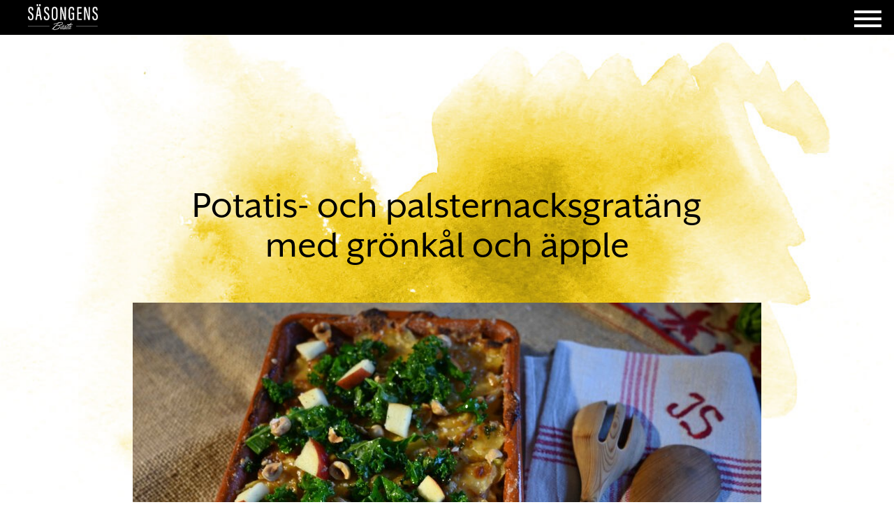

--- FILE ---
content_type: text/html; charset=UTF-8
request_url: https://sasongensbasta.se/recept/potatis-och-palsternacksgratang-med-gronkal-och-apple/
body_size: 4393
content:
<!doctype html>
<html>
	<head>
		<meta charset="UTF-8">
		<title>  Potatis- och palsternacksgratäng med grönkål och äpple</title>

		<link href="//www.google-analytics.com" rel="dns-prefetch">

		
		<meta http-equiv="X-UA-Compatible" content="IE=edge,chrome=1">
		<meta name="viewport" content="width=device-width, initial-scale=1.0">
		<meta name="description" content="Från Sveriges odlare">

		<link rel='dns-prefetch' href='//s.w.org' />
		<script type="text/javascript">
			window._wpemojiSettings = {"baseUrl":"https:\/\/s.w.org\/images\/core\/emoji\/11\/72x72\/","ext":".png","svgUrl":"https:\/\/s.w.org\/images\/core\/emoji\/11\/svg\/","svgExt":".svg","source":{"concatemoji":"https:\/\/sasongensbasta.se\/wp\/wp-includes\/js\/wp-emoji-release.min.js?ver=4.9.23"}};
			!function(e,a,t){var n,r,o,i=a.createElement("canvas"),p=i.getContext&&i.getContext("2d");function s(e,t){var a=String.fromCharCode;p.clearRect(0,0,i.width,i.height),p.fillText(a.apply(this,e),0,0);e=i.toDataURL();return p.clearRect(0,0,i.width,i.height),p.fillText(a.apply(this,t),0,0),e===i.toDataURL()}function c(e){var t=a.createElement("script");t.src=e,t.defer=t.type="text/javascript",a.getElementsByTagName("head")[0].appendChild(t)}for(o=Array("flag","emoji"),t.supports={everything:!0,everythingExceptFlag:!0},r=0;r<o.length;r++)t.supports[o[r]]=function(e){if(!p||!p.fillText)return!1;switch(p.textBaseline="top",p.font="600 32px Arial",e){case"flag":return s([55356,56826,55356,56819],[55356,56826,8203,55356,56819])?!1:!s([55356,57332,56128,56423,56128,56418,56128,56421,56128,56430,56128,56423,56128,56447],[55356,57332,8203,56128,56423,8203,56128,56418,8203,56128,56421,8203,56128,56430,8203,56128,56423,8203,56128,56447]);case"emoji":return!s([55358,56760,9792,65039],[55358,56760,8203,9792,65039])}return!1}(o[r]),t.supports.everything=t.supports.everything&&t.supports[o[r]],"flag"!==o[r]&&(t.supports.everythingExceptFlag=t.supports.everythingExceptFlag&&t.supports[o[r]]);t.supports.everythingExceptFlag=t.supports.everythingExceptFlag&&!t.supports.flag,t.DOMReady=!1,t.readyCallback=function(){t.DOMReady=!0},t.supports.everything||(n=function(){t.readyCallback()},a.addEventListener?(a.addEventListener("DOMContentLoaded",n,!1),e.addEventListener("load",n,!1)):(e.attachEvent("onload",n),a.attachEvent("onreadystatechange",function(){"complete"===a.readyState&&t.readyCallback()})),(n=t.source||{}).concatemoji?c(n.concatemoji):n.wpemoji&&n.twemoji&&(c(n.twemoji),c(n.wpemoji)))}(window,document,window._wpemojiSettings);
		</script>
		<style type="text/css">
img.wp-smiley,
img.emoji {
	display: inline !important;
	border: none !important;
	box-shadow: none !important;
	height: 1em !important;
	width: 1em !important;
	margin: 0 .07em !important;
	vertical-align: -0.1em !important;
	background: none !important;
	padding: 0 !important;
}
</style>
<link rel='https://api.w.org/' href='https://sasongensbasta.se/wp-json/' />
<link rel="EditURI" type="application/rsd+xml" title="RSD" href="https://sasongensbasta.se/wp/xmlrpc.php?rsd" />
<link rel="wlwmanifest" type="application/wlwmanifest+xml" href="https://sasongensbasta.se/wp/wp-includes/wlwmanifest.xml" /> 
<link rel='prev' title='Julkonfekt med äpple' href='https://sasongensbasta.se/recept/appelkonfekt/' />
<link rel='next' title='Laxsallad med apelsin och mandel' href='https://sasongensbasta.se/recept/laxsallad-med-apelsin-och-mandel/' />
<meta name="generator" content="WordPress 4.9.23" />
<link rel="canonical" href="https://sasongensbasta.se/recept/potatis-och-palsternacksgratang-med-gronkal-och-apple/" />
<link rel='shortlink' href='https://sasongensbasta.se/?p=9152' />
<link rel="alternate" type="application/json+oembed" href="https://sasongensbasta.se/wp-json/oembed/1.0/embed?url=https%3A%2F%2Fsasongensbasta.se%2Frecept%2Fpotatis-och-palsternacksgratang-med-gronkal-och-apple%2F" />
<link rel="alternate" type="text/xml+oembed" href="https://sasongensbasta.se/wp-json/oembed/1.0/embed?url=https%3A%2F%2Fsasongensbasta.se%2Frecept%2Fpotatis-och-palsternacksgratang-med-gronkal-och-apple%2F&#038;format=xml" />
<link rel="icon" href="https://sasongensbasta.se/wp-content/uploads/2023/06/cropped-sasongensbasta-32x32.png" sizes="32x32" />
<link rel="icon" href="https://sasongensbasta.se/wp-content/uploads/2023/06/cropped-sasongensbasta-192x192.png" sizes="192x192" />
<link rel="apple-touch-icon-precomposed" href="https://sasongensbasta.se/wp-content/uploads/2023/06/cropped-sasongensbasta-180x180.png" />
<meta name="msapplication-TileImage" content="https://sasongensbasta.se/wp-content/uploads/2023/06/cropped-sasongensbasta-270x270.png" />

				<link href="//netdna.bootstrapcdn.com/font-awesome/3.2.1/css/font-awesome.css" rel="stylesheet">
		<link href="https://fonts.googleapis.com/css?family=Dancing+Script" rel="stylesheet">
		<link rel="stylesheet" href="https://sasongensbasta.se/wp-content/themes/sasongens-basta/build/style.min.css?v=1727183441"/>

		<!-- <script src="https://use.typekit.net/hxd7rpz.js"></script>
		<script>try{Typekit.load({ async: true });}catch(e){}</script> -->
		<script src="https://use.typekit.net/piv4auy.js"></script>
		<script>try{Typekit.load({ async: true });}catch(e){}</script>
		<style type="text/css">
			.wf-loading {
					/* Hide the blog title and post titles while web fonts are loading */
					visibility: hidden;
				}
		</style>

		<script>
				var AJAX_URL = 'https://sasongensbasta.se/wp/wp-admin/admin-ajax.php';
		</script>
	</head>

	<body class="recept-template-default single single-recept postid-9152">

		<div class="mobile_overlay animated">
  <ul class="overlay_menu animated">
    <li><div class="menu-mobile_menu-container"><ul id="menu-mobile_menu" class="menu"><li id="menu-item-120" class="menu-item menu-item-type-post_type menu-item-object-page menu-item-home menu-item-120"><a href="https://sasongensbasta.se/">Start</a></li>
<li id="menu-item-275" class="menu-item menu-item-type-custom menu-item-object-custom menu-item-275"><a href="https://sasongensbasta.se/arkiv/?type=tips-inspiration">Tips &#038; Inspiration</a></li>
<li id="menu-item-3384" class="menu-item menu-item-type-post_type menu-item-object-page menu-item-3384"><a href="https://sasongensbasta.se/frukt-gront/">Frukt och Grönsaker</a></li>
<li id="menu-item-3502" class="menu-item menu-item-type-post_type menu-item-object-page menu-item-3502"><a href="https://sasongensbasta.se/blommor-och-tradgard/">Blommor och trädgård</a></li>
<li id="menu-item-124" class="menu-item menu-item-type-custom menu-item-object-custom menu-item-124"><a href="https://sasongensbasta.se/arkiv/?type=recept">Recept</a></li>
<li id="menu-item-119" class="menu-item menu-item-type-post_type menu-item-object-page menu-item-119"><a href="https://sasongensbasta.se/om-oss/">Om oss</a></li>
</ul></div></li>
    <form method="get" action="https://sasongensbasta.se/">
      <input type="text" name="s" class="mobile_input_search" placeholder="Sök.."/>
      <input type="hidden" name="search-type" value="all" />
    </form>
  </ul>
</div>
		
<div class="row expanded">


  <nav class="top_navigation nav_bg">
    <ul class="top_nav--items">
      <li class="left-nav"><div class="menu-huvudmenu_one-container"><ul id="menu-huvudmenu_one" class="menu"><li id="menu-item-396" class="menu-item menu-item-type-post_type menu-item-object-page menu-item-home menu-item-396"><a href="https://sasongensbasta.se/">Start</a></li>
<li id="menu-item-274" class="menu-item menu-item-type-custom menu-item-object-custom menu-item-274"><a href="https://sasongensbasta.se/arkiv/?type=tips-inspiration">Tips &#038; Inspiration</a></li>
<li id="menu-item-3334" class="menu-item menu-item-type-post_type menu-item-object-page menu-item-3334"><a href="https://sasongensbasta.se/frukt-gront/">Frukt, Bär &#038; Grönsaker</a></li>
</ul></div></li>
      <a href="/" class="sasong-logo"><img src="https://sasongensbasta.se/wp-content/themes/sasongens-basta/img/main-logo.png" /></a>
      <li class="right-nav"><div class="menu-huvudmenu_two-container"><ul id="menu-huvudmenu_two" class="menu"><li id="menu-item-3503" class="menu-item menu-item-type-post_type menu-item-object-page menu-item-3503"><a href="https://sasongensbasta.se/blommor-och-tradgard/">Blommor &#038; trädgård</a></li>
<li id="menu-item-77" class="menu-item menu-item-type-custom menu-item-object-custom menu-item-77"><a href="https://sasongensbasta.se/arkiv/?type=recept">Recept</a></li>
<li id="menu-item-38" class="menu-item menu-item-type-post_type menu-item-object-page menu-item-38"><a href="https://sasongensbasta.se/om-oss/">Om oss</a></li>
</ul></div>      <li class="search_top">SÖK</li>
      </li>
      <li class="search_bar">
        <form method="get" action="https://sasongensbasta.se/">
          <input type="text" name="s" class="search_top_bar" />
          <input type="hidden" name="search-type" value="all" />
        </form>
      </li>
    </ul>
  </nav>

  <nav class="mobile_menu">
    <a href="/"><img src="https://sasongensbasta.se/wp-content/themes/sasongens-basta/img/sasongen-logo.png" /></a>
    <button class="c-hamburger c-hamburger--htx">
      <span>toggle menu</span>
    </button>
  </nav>

</div>

  <span class="single_splash"></span>

    <div class="row">
        <div class="section_header header_single"></div>
        <div class="single_header">
            <h2>Potatis- och palsternacksgratäng med grönkål och äpple</h2>
        </div>
    </div>


    <div class="row">
        <article class="recipes_content">
        <div class="single_content_header">
                                                <img class="single_content-featured_image" src="http://sasongensbasta.se/wp-content/uploads/resized/b3/potatisgrata_ng-sa_songensba_sta_900x900_c4d6996a266d57f8de67befa6eaed7e1.jpeg" />
                        
                        <span class="single_content_header-text">
                                                    </span>
                </div>
            <div class="single_content">



                <span class="single_content_ingress">
                                    </span>

                
                            <p>En härlig gratäng att sätta mitt på buffébordet eller servera till revbensspjäll,</p>
<p>julskinka, vegoburgare eller kalkon.</p>

                                                    </div>

                                </div>

            <div class="row recipe_ingred-holder">
                <div class="column large-4 medium-6 small-12">
                    <div class="recipe_ingredients">
                        <h3>Ingredienser</h3>
                                                    <li>1 kilo palsternacka    1 dl riven ost</li>
                                                    <li>1 kilo potatis</li>
                                                    <li>1 gul lök</li>
                                                    <li>1 1/2 tsk salt</li>
                                                    <li>2 dl vispgrädde</li>
                                                    <li>3 dl mjölk</li>
                                                    <li>1 1/2 dl riven Västerbottensost</li>
                                                    <li>Topping:</li>
                                                    <li>200 gram färsk grönkål</li>
                                                    <li>1 msk rapsolja</li>
                                                    <li>2 krm salt</li>
                                                    <li>1–2 röda syrliga äpplen t ex Ingrid Marie</li>
                                                    <li>1 dl rostade hasselnötter</li>
                                            </div>
                </div>

                <div class="column large-8 medium-6 small-12">
                    <div class="recipe_instructions">
                        <h3>Gör så här</h3>
                                                    <li>
                                <span class="number">1.</span>
                                <span class="instructions">Sätt ugnen på 200°. Skala palsternacka, potatis och lök och skär i tunna skivor.</span>
                            </li>
                                                    <li>
                                <span class="number">2.</span>
                                <span class="instructions">Smörj en ugnssäker form och varva rotsakerna med löken och salt i formen.</span>
                            </li>
                                                    <li>
                                <span class="number">3.</span>
                                <span class="instructions"> Häll över grädden och mjölken. Grädda ca 40 minuter, tills rotsakerna börjar mjukna.</span>
                            </li>
                                                    <li>
                                <span class="number">4.</span>
                                <span class="instructions">Ta ut formen, strö över osten och grädda ca 20 minuter till gratängen har fin färg.</span>
                            </li>
                                                    <li>
                                <span class="number">5.</span>
                                <span class="instructions">Strimla och fräs grönkålen i olja 5-10 minuter, salta.</span>
                            </li>
                                                    <li>
                                <span class="number">6.</span>
                                <span class="instructions">Tärna äpplena och grovhacka nötterna. Strö grönkål, äpplen och nötter över gratängen precis vid servering.</span>
                            </li>
                                            </div>
                </div>
            </div>


            
        </article>
    </div>

    <!-- <div class="row">
        <div class="section_header">
            <span class="section_border"></span>
        </div>
    </div> -->

    <div class="startpage_news_columns">
                <div class="row column small-up-1 medium-up-2 large-up-3">
                    </div>
    </div>



		<script type='text/javascript' src='https://sasongensbasta.se/wp/wp-includes/js/wp-embed.min.js?ver=4.9.23'></script>

			<div class="row expanded">
				<span class="footer_splash">
									</span>
			</div>

		<footer class="expanded">
			<div class="footer_content row">

				<div class="footer_mail column large-4 medium-4 small-12">
					<span class="footer-header">Kontakta oss:</span>
												<span class=""><a href="mailto:sasongensbasta@gmail.com">sasongensbasta@gmail.com</a></span>
									</div>

				<div class="column large-4 medium-4 small-12">
					<div class="footer_icons">
						<span class="footer-header">Hitta oss:</span>

						<a href="https://www.facebook.com/sasongensbasta">
							<i class="icon-facebook-sign"></i>
						</a>
						<a href="https://www.youtube.com/channel/UCiT5ZqrwGZUroVfoY9H1aKw">
							<i class="icon-youtube"></i>
						</a>
						<a href="https://www.instagram.com/sasongensbasta/">
							<i class="icon-instagram"></i>
						</a>
					</div>
				</div>

				<div class="footer_links column large-4 medium-4 small-12">
					<ul>
						<li>
							<a href="https://sasongensbasta.se/arkiv/?type=tips-inspiration">
								Tips &amp; Inspiration</a>
						</li>
						<li>
							<a href="https://sasongensbasta.se/arkiv/?type=frukt-gront&edible=fruit">
								Frukt &amp; Grönt</a>
						</li>
						<li>
							<a href="https://sasongensbasta.se/arkiv/?type=blommor-vaxter&edible=flowers">
								Blommor &amp; Växter</a>
						</li>
						<li>
							<a href="https://sasongensbasta.se/arkiv/?type=recept">
								Recept</a>
						</li>
						<li>
							<a href="https://sasongensbasta.se/om-oss/">
								Om oss</a>
						</li>
					</ul>
				</div>

			</div>
		</footer>

		<script>
		  (function(i,s,o,g,r,a,m){i['GoogleAnalyticsObject']=r;i[r]=i[r]||function(){
		  (i[r].q=i[r].q||[]).push(arguments)},i[r].l=1*new Date();a=s.createElement(o),
		  m=s.getElementsByTagName(o)[0];a.async=1;a.src=g;m.parentNode.insertBefore(a,m)
		  })(window,document,'script','https://www.google-analytics.com/analytics.js','ga');

		  ga('create', 'UA-99219829-1', 'auto');
		  ga('send', 'pageview');
		</script>

		<!-- <script src="https://unpkg.com/flickity@2.0/dist/flickity.pkgd.min.js"></script> -->
		<script src="https://sasongensbasta.se/wp-content/themes/sasongens-basta/build/all.min.js?v=1727183443"></script>
	</body>
</html>


--- FILE ---
content_type: text/css
request_url: https://sasongensbasta.se/wp-content/themes/sasongens-basta/build/style.min.css?v=1727183441
body_size: 10389
content:
/*!
 * Project
 * Project
 * 
 * @author Oh My!
 * @version 2.0.0
 * Copyright 2024.  licensed.
 */
.author_info,.avatar_holder,.block,.recipe_instructions .instructions,.recipe_instructions .number,.vegetable_list .column,img{vertical-align:middle}button,html input[type=button],html input[type=button],input[type=reset],input[type=submit],input[type=reset],input[type=submit]{-webkit-appearance:button;cursor:pointer}input[type=search],input[type=search]{-webkit-appearance:textfield;box-sizing:content-box}hr,input[type=search]{box-sizing:content-box}pre,textarea{overflow:auto}body *,html,input[type=checkbox],input[type=radio]{box-sizing:border-box}.clearfix:after,.invisible{visibility:hidden}.slide-in-down.mui-enter,.slide-in-left.mui-enter{transition-duration:.5s;transition-timing-function:linear;transition-property:transform,opacity;-webkit-backface-visibility:hidden}.c-hamburger,button{-moz-appearance:none}.c-hamburger:focus,.flickity-enabled:focus,.recipe_inputfield:focus,.search_archive:focus,[data-whatinput=mouse] button,a:active,a:focus,a:hover,select.month_selector:focus{outline:0}.animated,.animated-slow{animation-fill-mode:both}article,aside,details,figcaption,figure,footer,header,hgroup,main,nav,section,summary{display:block}audio,canvas,video{display:inline-block}[hidden]{display:none}pre{white-space:pre-wrap}q{quotes:"\201C" "\201D" "\2018" "\2019"}fieldset{border:1px solid silver;margin:0 2px;padding:.35em .625em .75em}input[type=checkbox],input[type=radio]{box-sizing:border-box;padding:0}input[type=search]::-webkit-search-cancel-button,input[type=search]::-webkit-search-decoration{-webkit-appearance:none}.clearfix:after{line-height:0;height:0;clear:both}.clearfix{display:inline-block}article,aside,details,figcaption,figure,footer,header,hgroup,html[xmlns] .clearfix,main,menu,nav,section,summary{display:block}* html .clearfix{height:1%}h1,h2,h3,h4,h5,h6,p{margin:0;font-weight:400}ul{margin:0;padding:0}/*! normalize.css v3.0.3 | MIT License | github.com/necolas/normalize.css */html{font-family:sans-serif;-ms-text-size-adjust:100%;-webkit-text-size-adjust:100%}audio,canvas,progress,video{display:inline-block;vertical-align:baseline}audio:not([controls]){display:none;height:0}[hidden],template{display:none}a{background-color:transparent}abbr[title]{border-bottom:1px dotted}b,optgroup,strong{font-weight:700}dfn{font-style:italic}h1{font-size:2em;margin:.67em 0}mark{background:#ff0;color:#000}small{font-size:80%}sub,sup{font-size:75%;line-height:0;position:relative;vertical-align:baseline}sup{top:-.5em}sub{bottom:-.25em}img{border:0;max-width:100%;height:auto;-ms-interpolation-mode:bicubic;display:inline-block}svg:not(:root){overflow:hidden}figure{margin:1em 40px}hr{height:0}code,kbd,pre,samp{font-family:monospace;font-size:1em}button,input,optgroup,select,textarea{color:inherit;font:inherit;margin:0}button,select{text-transform:none}.featured_text .read_article,.overlay_menu li a,.read-more,.search_header,.section_header,.top_navigation li,select.month_selector{text-transform:uppercase}button[disabled],html input[disabled]{cursor:not-allowed}button::-moz-focus-inner,input::-moz-focus-inner{border:0;padding:0}input{line-height:normal}input[type=checkbox],input[type=radio]{padding:0}input[type=number]::-webkit-inner-spin-button,input[type=number]::-webkit-outer-spin-button{height:auto}.c-hamburger,button,select.month_selector{-webkit-appearance:none}input[type=search]::-webkit-search-cancel-button,input[type=search]::-webkit-search-decoration{-webkit-appearance:none}legend{border:0;padding:0}textarea{vertical-align:top;height:auto;min-height:50px}table{border-collapse:collapse;border-spacing:0}td,th{padding:0}.foundation-mq{font-family:"small=0em&medium=40em&large=64em&xlarge=75em&xxlarge=90em"}html{font-size:100%}*,:after,:before{box-sizing:inherit}body{padding:0;margin:0;font-weight:400;line-height:1.5;color:#0a0a0a;-webkit-font-smoothing:antialiased;-moz-osx-font-smoothing:grayscale;font-family:mr-eaves-xl-sans,sans-serif}.float-center,.row{margin-left:auto;margin-right:auto}.vegetable_quote,.vegetable_title{font-family:'Dancing Script',cursive}select,textarea{border-radius:3px}select{width:100%}#map_canvas embed,#map_canvas img,#map_canvas object,.map_canvas embed,.map_canvas img,.map_canvas object,.mqa-display embed,.mqa-display img,.mqa-display object{max-width:none!important}.row .row,.row.expanded{max-width:none}button{overflow:visible;background:0 0;padding:0;border:0;border-radius:3px;line-height:1}.is-visible{display:block!important}.is-hidden{display:none!important}.float-left{float:left!important}.float-right{float:right!important}.float-center{display:block}.clearfix:after,.clearfix:before{content:' ';display:table}.hide{display:none!important}@media screen and (max-width:0em),screen and (min-width:40em){.show-for-small-only{display:none!important}}@media screen and (min-width:40em){.hide-for-medium{display:none!important}}@media screen and (max-width:39.9375em){.hide-for-small-only,.show-for-medium{display:none!important}}@media screen and (min-width:40em) and (max-width:63.9375em){.hide-for-medium-only{display:none!important}}@media screen and (max-width:39.9375em),screen and (min-width:64em){.show-for-medium-only{display:none!important}}@media screen and (min-width:64em){.hide-for-large{display:none!important}}@media screen and (max-width:63.9375em){.show-for-large{display:none!important}}@media screen and (min-width:64em) and (max-width:74.9375em){.hide-for-large-only{display:none!important}}@media screen and (max-width:63.9375em),screen and (min-width:75em){.show-for-large-only{display:none!important}}.show-for-sr,.show-on-focus{position:absolute!important;width:1px;height:1px;overflow:hidden;clip:rect(0,0,0,0)}.show-on-focus:active,.show-on-focus:focus{position:static!important;height:auto;width:auto;overflow:visible;clip:auto}.small-pull-1,.small-pull-10,.small-pull-11,.small-pull-2,.small-pull-3,.small-pull-4,.small-pull-5,.small-pull-6,.small-pull-7,.small-pull-8,.small-pull-9,.small-push-1,.small-push-10,.small-push-11,.small-push-2,.small-push-3,.small-push-4,.small-push-5,.small-push-7,.small-push-8,.small-push-9{position:relative}.hide-for-portrait,.show-for-landscape{display:block!important}@media screen and (orientation:landscape){.hide-for-portrait,.show-for-landscape{display:block!important}.hide-for-landscape,.show-for-portrait{display:none!important}}.hide-for-landscape,.show-for-portrait{display:none!important}@media screen and (orientation:portrait){.hide-for-portrait,.show-for-landscape{display:none!important}.hide-for-landscape,.show-for-portrait{display:block!important}}.row:after,.row:before{content:' ';display:table}.row:after{clear:both}.row.collapse>.column,.row.collapse>.columns{padding-left:0;padding-right:0}.row .row{margin-left:-.9375rem;margin-right:-.9375rem}.row .row.collapse{margin-left:0;margin-right:0}.row.expanded .row{margin-left:auto;margin-right:auto}.column,.columns{width:100%;float:left;padding-left:.9375rem;padding-right:.9375rem}.column:last-child:not(:first-child),.columns:last-child:not(:first-child){float:right}.column.end:last-child:last-child,.end.columns:last-child:last-child{float:left}.column.row.row,.row.row.columns{float:none}.row .column.row.row,.row .row.row.columns{padding-left:0;padding-right:0;margin-left:0;margin-right:0}.small-1{width:8.33333%}.small-push-1{left:8.33333%}.small-pull-1{left:-8.33333%}.small-offset-0{margin-left:0}.small-2{width:16.66667%}.small-push-2{left:16.66667%}.small-pull-2{left:-16.66667%}.small-offset-1{margin-left:8.33333%}.small-3{width:25%}.small-push-3{left:25%}.small-pull-3{left:-25%}.small-offset-2{margin-left:16.66667%}.small-4{width:33.33333%}.small-push-4{left:33.33333%}.small-pull-4{left:-33.33333%}.small-offset-3{margin-left:25%}.small-5{width:41.66667%}.small-push-5{left:41.66667%}.small-pull-5{left:-41.66667%}.small-offset-4{margin-left:33.33333%}.small-6{width:50%}.small-push-6{position:relative;left:50%}.small-pull-6{left:-50%}.small-offset-5{margin-left:41.66667%}.small-7{width:58.33333%}.small-push-7{left:58.33333%}.small-pull-7{left:-58.33333%}.small-offset-6{margin-left:50%}.small-8{width:66.66667%}.small-push-8{left:66.66667%}.small-pull-8{left:-66.66667%}.small-offset-7{margin-left:58.33333%}.small-9{width:75%}.small-push-9{left:75%}.small-pull-9{left:-75%}.small-offset-8{margin-left:66.66667%}.small-10{width:83.33333%}.small-push-10{left:83.33333%}.small-pull-10{left:-83.33333%}.small-offset-9{margin-left:75%}.small-11{width:91.66667%}.small-push-11{left:91.66667%}.small-pull-11{left:-91.66667%}.small-offset-10{margin-left:83.33333%}.small-12{width:100%}.small-offset-11{margin-left:91.66667%}.small-up-1>.column,.small-up-1>.columns{width:100%;float:left}.small-up-1>.column:nth-of-type(1n),.small-up-1>.columns:nth-of-type(1n){clear:none}.small-up-1>.column:nth-of-type(1n+1),.small-up-1>.columns:nth-of-type(1n+1){clear:both}.small-up-1>.column:last-child,.small-up-1>.columns:last-child{float:left}.small-up-2>.column,.small-up-2>.columns{width:50%;float:left}.small-up-2>.column:nth-of-type(1n),.small-up-2>.columns:nth-of-type(1n){clear:none}.small-up-2>.column:nth-of-type(2n+1),.small-up-2>.columns:nth-of-type(2n+1){clear:both}.small-up-2>.column:last-child,.small-up-2>.columns:last-child{float:left}.small-up-3>.column,.small-up-3>.columns{width:33.33333%;float:left}.small-up-3>.column:nth-of-type(1n),.small-up-3>.columns:nth-of-type(1n){clear:none}.small-up-3>.column:nth-of-type(3n+1),.small-up-3>.columns:nth-of-type(3n+1){clear:both}.small-up-3>.column:last-child,.small-up-3>.columns:last-child{float:left}.small-up-4>.column,.small-up-4>.columns{width:25%;float:left}.small-up-4>.column:nth-of-type(1n),.small-up-4>.columns:nth-of-type(1n){clear:none}.small-up-4>.column:nth-of-type(4n+1),.small-up-4>.columns:nth-of-type(4n+1){clear:both}.small-up-4>.column:last-child,.small-up-4>.columns:last-child{float:left}.small-up-5>.column,.small-up-5>.columns{width:20%;float:left}.small-up-5>.column:nth-of-type(1n),.small-up-5>.columns:nth-of-type(1n){clear:none}.small-up-5>.column:nth-of-type(5n+1),.small-up-5>.columns:nth-of-type(5n+1){clear:both}.small-up-5>.column:last-child,.small-up-5>.columns:last-child{float:left}.small-up-6>.column,.small-up-6>.columns{width:16.66667%;float:left}.small-up-6>.column:nth-of-type(1n),.small-up-6>.columns:nth-of-type(1n){clear:none}.small-up-6>.column:nth-of-type(6n+1),.small-up-6>.columns:nth-of-type(6n+1){clear:both}.small-up-6>.column:last-child,.small-up-6>.columns:last-child{float:left}.small-up-7>.column,.small-up-7>.columns{width:14.28571%;float:left}.small-up-7>.column:nth-of-type(1n),.small-up-7>.columns:nth-of-type(1n){clear:none}.small-up-7>.column:nth-of-type(7n+1),.small-up-7>.columns:nth-of-type(7n+1){clear:both}.small-up-7>.column:last-child,.small-up-7>.columns:last-child{float:left}.small-up-8>.column,.small-up-8>.columns{width:12.5%;float:left}.small-up-8>.column:nth-of-type(1n),.small-up-8>.columns:nth-of-type(1n){clear:none}.small-up-8>.column:nth-of-type(8n+1),.small-up-8>.columns:nth-of-type(8n+1){clear:both}.small-up-8>.column:last-child,.small-up-8>.columns:last-child{float:left}.small-collapse>.column,.small-collapse>.columns{padding-left:0;padding-right:0}.expanded.row .small-collapse.row,.small-collapse .row{margin-left:0;margin-right:0}.small-uncollapse>.column,.small-uncollapse>.columns{padding-left:.9375rem;padding-right:.9375rem}.small-centered{float:none;margin-left:auto;margin-right:auto}.small-pull-0,.small-push-0,.small-uncentered{position:static;margin-left:0;margin-right:0;float:left}@media screen and (min-width:40em){.medium-pull-1,.medium-pull-10,.medium-pull-11,.medium-pull-2,.medium-pull-3,.medium-pull-4,.medium-pull-5,.medium-pull-6,.medium-pull-7,.medium-pull-8,.medium-pull-9,.medium-push-1,.medium-push-10,.medium-push-11,.medium-push-2,.medium-push-3,.medium-push-4,.medium-push-5,.medium-push-7,.medium-push-8,.medium-push-9{position:relative}.medium-1{width:8.33333%}.medium-push-1{left:8.33333%}.medium-pull-1{left:-8.33333%}.medium-offset-0{margin-left:0}.medium-2{width:16.66667%}.medium-push-2{left:16.66667%}.medium-pull-2{left:-16.66667%}.medium-offset-1{margin-left:8.33333%}.medium-3{width:25%}.medium-push-3{left:25%}.medium-pull-3{left:-25%}.medium-offset-2{margin-left:16.66667%}.medium-4{width:33.33333%}.medium-push-4{left:33.33333%}.medium-pull-4{left:-33.33333%}.medium-offset-3{margin-left:25%}.medium-5{width:41.66667%}.medium-push-5{left:41.66667%}.medium-pull-5{left:-41.66667%}.medium-offset-4{margin-left:33.33333%}.medium-6{width:50%}.medium-push-6{position:relative;left:50%}.medium-pull-6{left:-50%}.medium-offset-5{margin-left:41.66667%}.medium-7{width:58.33333%}.medium-push-7{left:58.33333%}.medium-pull-7{left:-58.33333%}.medium-offset-6{margin-left:50%}.medium-8{width:66.66667%}.medium-push-8{left:66.66667%}.medium-pull-8{left:-66.66667%}.medium-offset-7{margin-left:58.33333%}.medium-9{width:75%}.medium-push-9{left:75%}.medium-pull-9{left:-75%}.medium-offset-8{margin-left:66.66667%}.medium-10{width:83.33333%}.medium-push-10{left:83.33333%}.medium-pull-10{left:-83.33333%}.medium-offset-9{margin-left:75%}.medium-11{width:91.66667%}.medium-push-11{left:91.66667%}.medium-pull-11{left:-91.66667%}.medium-offset-10{margin-left:83.33333%}.medium-12{width:100%}.medium-offset-11{margin-left:91.66667%}.medium-up-1>.column,.medium-up-1>.columns{width:100%;float:left}.medium-up-1>.column:nth-of-type(1n),.medium-up-1>.columns:nth-of-type(1n){clear:none}.medium-up-1>.column:nth-of-type(1n+1),.medium-up-1>.columns:nth-of-type(1n+1){clear:both}.medium-up-1>.column:last-child,.medium-up-1>.columns:last-child{float:left}.medium-up-2>.column,.medium-up-2>.columns{width:50%;float:left}.medium-up-2>.column:nth-of-type(1n),.medium-up-2>.columns:nth-of-type(1n){clear:none}.medium-up-2>.column:nth-of-type(2n+1),.medium-up-2>.columns:nth-of-type(2n+1){clear:both}.medium-up-2>.column:last-child,.medium-up-2>.columns:last-child{float:left}.medium-up-3>.column,.medium-up-3>.columns{width:33.33333%;float:left}.medium-up-3>.column:nth-of-type(1n),.medium-up-3>.columns:nth-of-type(1n){clear:none}.medium-up-3>.column:nth-of-type(3n+1),.medium-up-3>.columns:nth-of-type(3n+1){clear:both}.medium-up-3>.column:last-child,.medium-up-3>.columns:last-child{float:left}.medium-up-4>.column,.medium-up-4>.columns{width:25%;float:left}.medium-up-4>.column:nth-of-type(1n),.medium-up-4>.columns:nth-of-type(1n){clear:none}.medium-up-4>.column:nth-of-type(4n+1),.medium-up-4>.columns:nth-of-type(4n+1){clear:both}.medium-up-4>.column:last-child,.medium-up-4>.columns:last-child{float:left}.medium-up-5>.column,.medium-up-5>.columns{width:20%;float:left}.medium-up-5>.column:nth-of-type(1n),.medium-up-5>.columns:nth-of-type(1n){clear:none}.medium-up-5>.column:nth-of-type(5n+1),.medium-up-5>.columns:nth-of-type(5n+1){clear:both}.medium-up-5>.column:last-child,.medium-up-5>.columns:last-child{float:left}.medium-up-6>.column,.medium-up-6>.columns{width:16.66667%;float:left}.medium-up-6>.column:nth-of-type(1n),.medium-up-6>.columns:nth-of-type(1n){clear:none}.medium-up-6>.column:nth-of-type(6n+1),.medium-up-6>.columns:nth-of-type(6n+1){clear:both}.medium-up-6>.column:last-child,.medium-up-6>.columns:last-child{float:left}.medium-up-7>.column,.medium-up-7>.columns{width:14.28571%;float:left}.medium-up-7>.column:nth-of-type(1n),.medium-up-7>.columns:nth-of-type(1n){clear:none}.medium-up-7>.column:nth-of-type(7n+1),.medium-up-7>.columns:nth-of-type(7n+1){clear:both}.medium-up-7>.column:last-child,.medium-up-7>.columns:last-child{float:left}.medium-up-8>.column,.medium-up-8>.columns{width:12.5%;float:left}.medium-up-8>.column:nth-of-type(1n),.medium-up-8>.columns:nth-of-type(1n){clear:none}.medium-up-8>.column:nth-of-type(8n+1),.medium-up-8>.columns:nth-of-type(8n+1){clear:both}.medium-up-8>.column:last-child,.medium-up-8>.columns:last-child{float:left}.medium-collapse>.column,.medium-collapse>.columns{padding-left:0;padding-right:0}.expanded.row .medium-collapse.row,.medium-collapse .row{margin-left:0;margin-right:0}.medium-uncollapse>.column,.medium-uncollapse>.columns{padding-left:.9375rem;padding-right:.9375rem}.medium-centered{float:none;margin-left:auto;margin-right:auto}.medium-pull-0,.medium-push-0,.medium-uncentered{position:static;margin-left:0;margin-right:0;float:left}}@media screen and (min-width:64em){.large-pull-1,.large-pull-10,.large-pull-11,.large-pull-2,.large-pull-3,.large-pull-4,.large-pull-5,.large-pull-6,.large-pull-7,.large-pull-8,.large-pull-9,.large-push-1,.large-push-10,.large-push-11,.large-push-2,.large-push-3,.large-push-4,.large-push-5,.large-push-7,.large-push-8,.large-push-9{position:relative}.large-1{width:8.33333%}.large-push-1{left:8.33333%}.large-pull-1{left:-8.33333%}.large-offset-0{margin-left:0}.large-2{width:16.66667%}.large-push-2{left:16.66667%}.large-pull-2{left:-16.66667%}.large-offset-1{margin-left:8.33333%}.large-3{width:25%}.large-push-3{left:25%}.large-pull-3{left:-25%}.large-offset-2{margin-left:16.66667%}.large-4{width:33.33333%}.large-push-4{left:33.33333%}.large-pull-4{left:-33.33333%}.large-offset-3{margin-left:25%}.large-5{width:41.66667%}.large-push-5{left:41.66667%}.large-pull-5{left:-41.66667%}.large-offset-4{margin-left:33.33333%}.large-6{width:50%}.large-push-6{position:relative;left:50%}.large-pull-6{left:-50%}.large-offset-5{margin-left:41.66667%}.large-7{width:58.33333%}.large-push-7{left:58.33333%}.large-pull-7{left:-58.33333%}.large-offset-6{margin-left:50%}.large-8{width:66.66667%}.large-push-8{left:66.66667%}.large-pull-8{left:-66.66667%}.large-offset-7{margin-left:58.33333%}.large-9{width:75%}.large-push-9{left:75%}.large-pull-9{left:-75%}.large-offset-8{margin-left:66.66667%}.large-10{width:83.33333%}.large-push-10{left:83.33333%}.large-pull-10{left:-83.33333%}.large-offset-9{margin-left:75%}.large-11{width:91.66667%}.large-push-11{left:91.66667%}.large-pull-11{left:-91.66667%}.large-offset-10{margin-left:83.33333%}.large-12{width:100%}.large-offset-11{margin-left:91.66667%}.large-up-1>.column,.large-up-1>.columns{width:100%;float:left}.large-up-1>.column:nth-of-type(1n),.large-up-1>.columns:nth-of-type(1n){clear:none}.large-up-1>.column:nth-of-type(1n+1),.large-up-1>.columns:nth-of-type(1n+1){clear:both}.large-up-1>.column:last-child,.large-up-1>.columns:last-child{float:left}.large-up-2>.column,.large-up-2>.columns{width:50%;float:left}.large-up-2>.column:nth-of-type(1n),.large-up-2>.columns:nth-of-type(1n){clear:none}.large-up-2>.column:nth-of-type(2n+1),.large-up-2>.columns:nth-of-type(2n+1){clear:both}.large-up-2>.column:last-child,.large-up-2>.columns:last-child{float:left}.large-up-3>.column,.large-up-3>.columns{width:33.33333%;float:left}.large-up-3>.column:nth-of-type(1n),.large-up-3>.columns:nth-of-type(1n){clear:none}.large-up-3>.column:nth-of-type(3n+1),.large-up-3>.columns:nth-of-type(3n+1){clear:both}.large-up-3>.column:last-child,.large-up-3>.columns:last-child{float:left}.large-up-4>.column,.large-up-4>.columns{width:25%;float:left}.large-up-4>.column:nth-of-type(1n),.large-up-4>.columns:nth-of-type(1n){clear:none}.large-up-4>.column:nth-of-type(4n+1),.large-up-4>.columns:nth-of-type(4n+1){clear:both}.large-up-4>.column:last-child,.large-up-4>.columns:last-child{float:left}.large-up-5>.column,.large-up-5>.columns{width:20%;float:left}.large-up-5>.column:nth-of-type(1n),.large-up-5>.columns:nth-of-type(1n){clear:none}.large-up-5>.column:nth-of-type(5n+1),.large-up-5>.columns:nth-of-type(5n+1){clear:both}.large-up-5>.column:last-child,.large-up-5>.columns:last-child{float:left}.large-up-6>.column,.large-up-6>.columns{width:16.66667%;float:left}.large-up-6>.column:nth-of-type(1n),.large-up-6>.columns:nth-of-type(1n){clear:none}.large-up-6>.column:nth-of-type(6n+1),.large-up-6>.columns:nth-of-type(6n+1){clear:both}.large-up-6>.column:last-child,.large-up-6>.columns:last-child{float:left}.large-up-7>.column,.large-up-7>.columns{width:14.28571%;float:left}.large-up-7>.column:nth-of-type(1n),.large-up-7>.columns:nth-of-type(1n){clear:none}.large-up-7>.column:nth-of-type(7n+1),.large-up-7>.columns:nth-of-type(7n+1){clear:both}.large-up-7>.column:last-child,.large-up-7>.columns:last-child{float:left}.large-up-8>.column,.large-up-8>.columns{width:12.5%;float:left}.large-up-8>.column:nth-of-type(1n),.large-up-8>.columns:nth-of-type(1n){clear:none}.large-up-8>.column:nth-of-type(8n+1),.large-up-8>.columns:nth-of-type(8n+1){clear:both}.large-up-8>.column:last-child,.large-up-8>.columns:last-child{float:left}.large-collapse>.column,.large-collapse>.columns{padding-left:0;padding-right:0}.expanded.row .large-collapse.row,.large-collapse .row{margin-left:0;margin-right:0}.large-uncollapse>.column,.large-uncollapse>.columns{padding-left:.9375rem;padding-right:.9375rem}.large-centered{float:none;margin-left:auto;margin-right:auto}.large-pull-0,.large-push-0,.large-uncentered{position:static;margin-left:0;margin-right:0;float:left}}.slide-in-down.mui-enter{-ms-transform:translateY(-100%);transform:translateY(-100%);backface-visibility:hidden}.slide-in-down.mui-enter.mui-enter-active{-ms-transform:translateY(0);transform:translateY(0)}.slide-in-left.mui-enter{-ms-transform:translateX(-100%);transform:translateX(-100%);backface-visibility:hidden}.slide-in-right.mui-enter,.slide-in-up.mui-enter{transition-duration:.5s;transition-timing-function:linear;transition-property:transform,opacity;-webkit-backface-visibility:hidden}.slide-in-left.mui-enter.mui-enter-active{-ms-transform:translateX(0);transform:translateX(0)}.slide-in-up.mui-enter{-ms-transform:translateY(100%);transform:translateY(100%);backface-visibility:hidden}.slide-in-up.mui-enter.mui-enter-active{-ms-transform:translateY(0);transform:translateY(0)}.slide-in-right.mui-enter{-ms-transform:translateX(100%);transform:translateX(100%);backface-visibility:hidden}.slide-out-down.mui-leave,.slide-out-right.mui-leave{transition-duration:.5s;transition-timing-function:linear;transition-property:transform,opacity;-webkit-backface-visibility:hidden}.slide-in-right.mui-enter.mui-enter-active{-ms-transform:translateX(0);transform:translateX(0)}.slide-out-down.mui-leave{-ms-transform:translateY(0);transform:translateY(0);backface-visibility:hidden}.slide-out-down.mui-leave.mui-leave-active{-ms-transform:translateY(100%);transform:translateY(100%)}.slide-out-right.mui-leave{-ms-transform:translateX(0);transform:translateX(0);backface-visibility:hidden}.slide-out-left.mui-leave,.slide-out-up.mui-leave{transition-duration:.5s;transition-timing-function:linear;transition-property:transform,opacity;-webkit-backface-visibility:hidden}.slide-out-right.mui-leave.mui-leave-active{-ms-transform:translateX(100%);transform:translateX(100%)}.slide-out-up.mui-leave{-ms-transform:translateY(0);transform:translateY(0);backface-visibility:hidden}.slide-out-up.mui-leave.mui-leave-active{-ms-transform:translateY(-100%);transform:translateY(-100%)}.slide-out-left.mui-leave{-ms-transform:translateX(0);transform:translateX(0);backface-visibility:hidden}.fade-in.mui-enter,.fade-out.mui-leave{transition-duration:.5s;transition-timing-function:linear;transition-property:opacity}.slide-out-left.mui-leave.mui-leave-active{-ms-transform:translateX(-100%);transform:translateX(-100%)}.fade-in.mui-enter{opacity:0}.fade-in.mui-enter.mui-enter-active,.fade-out.mui-leave{opacity:1}.hinge-in-from-bottom.mui-enter,.hinge-in-from-left.mui-enter,.hinge-in-from-middle-x.mui-enter,.hinge-in-from-middle-y.mui-enter,.hinge-in-from-right.mui-enter,.hinge-in-from-top.mui-enter,.hinge-out-from-bottom.mui-leave,.hinge-out-from-middle-x.mui-leave,.hinge-out-from-middle-y.mui-leave,.hinge-out-from-right.mui-leave,.hinge-out-from-top.mui-leave,.scale-in-down.mui-enter,.scale-in-up.mui-enter,.scale-out-down.mui-leave,.scale-out-up.mui-leave,.spin-in-ccw.mui-enter,.spin-in.mui-enter,.spin-out-ccw.mui-leave,.spin-out.mui-leave{transition-duration:.5s;transition-timing-function:linear;transition-property:transform,opacity}.fade-out.mui-leave.mui-leave-active{opacity:0}.hinge-in-from-top.mui-enter{transform:perspective(2000px) rotateX(-90deg);-ms-transform-origin:top;transform-origin:top;opacity:0}.hinge-in-from-top.mui-enter.mui-enter-active{transform:perspective(2000px) rotate(0);opacity:1}.hinge-in-from-right.mui-enter{transform:perspective(2000px) rotateY(-90deg);-ms-transform-origin:right;transform-origin:right;opacity:0}.hinge-in-from-right.mui-enter.mui-enter-active{transform:perspective(2000px) rotate(0);opacity:1}.hinge-in-from-bottom.mui-enter{transform:perspective(2000px) rotateX(90deg);-ms-transform-origin:bottom;transform-origin:bottom;opacity:0}.hinge-in-from-bottom.mui-enter.mui-enter-active{transform:perspective(2000px) rotate(0);opacity:1}.hinge-in-from-left.mui-enter{transform:perspective(2000px) rotateY(90deg);-ms-transform-origin:left;transform-origin:left;opacity:0}.hinge-in-from-left.mui-enter.mui-enter-active{transform:perspective(2000px) rotate(0);opacity:1}.hinge-in-from-middle-x.mui-enter{transform:perspective(2000px) rotateX(-90deg);-ms-transform-origin:center;transform-origin:center;opacity:0}.hinge-in-from-middle-x.mui-enter.mui-enter-active{transform:perspective(2000px) rotate(0);opacity:1}.hinge-in-from-middle-y.mui-enter{transform:perspective(2000px) rotateY(-90deg);-ms-transform-origin:center;transform-origin:center;opacity:0}.hinge-in-from-middle-y.mui-enter.mui-enter-active,.hinge-out-from-top.mui-leave{transform:perspective(2000px) rotate(0);opacity:1}.hinge-out-from-top.mui-leave{-ms-transform-origin:top;transform-origin:top}.hinge-out-from-top.mui-leave.mui-leave-active{transform:perspective(2000px) rotateX(-90deg);opacity:0}.hinge-out-from-right.mui-leave{transform:perspective(2000px) rotate(0);-ms-transform-origin:right;transform-origin:right;opacity:1}.hinge-out-from-right.mui-leave.mui-leave-active{transform:perspective(2000px) rotateY(-90deg);opacity:0}.hinge-out-from-bottom.mui-leave{transform:perspective(2000px) rotate(0);-ms-transform-origin:bottom;transform-origin:bottom;opacity:1}.hinge-out-from-bottom.mui-leave.mui-leave-active{transform:perspective(2000px) rotateX(90deg);opacity:0}.hinge-out-from-left.mui-leave{transition-duration:.5s;transition-timing-function:linear;transform:perspective(2000px) rotate(0);-ms-transform-origin:left;transform-origin:left;transition-property:transform,opacity;opacity:1}.hinge-out-from-left.mui-leave.mui-leave-active{transform:perspective(2000px) rotateY(90deg);opacity:0}.hinge-out-from-middle-x.mui-leave{transform:perspective(2000px) rotate(0);-ms-transform-origin:center;transform-origin:center;opacity:1}.hinge-out-from-middle-x.mui-leave.mui-leave-active{transform:perspective(2000px) rotateX(-90deg);opacity:0}.hinge-out-from-middle-y.mui-leave{transform:perspective(2000px) rotate(0);-ms-transform-origin:center;transform-origin:center;opacity:1}.hinge-out-from-middle-y.mui-leave.mui-leave-active{transform:perspective(2000px) rotateY(-90deg);opacity:0}.scale-in-up.mui-enter{-ms-transform:scale(.5);transform:scale(.5);opacity:0}.scale-in-up.mui-enter.mui-enter-active{-ms-transform:scale(1);transform:scale(1);opacity:1}.scale-in-down.mui-enter{-ms-transform:scale(1.5);transform:scale(1.5);opacity:0}.scale-in-down.mui-enter.mui-enter-active,.scale-out-up.mui-leave{-ms-transform:scale(1);transform:scale(1);opacity:1}.scale-out-up.mui-leave.mui-leave-active{-ms-transform:scale(1.5);transform:scale(1.5);opacity:0}.scale-out-down.mui-leave{-ms-transform:scale(1);transform:scale(1);opacity:1}.scale-out-down.mui-leave.mui-leave-active{-ms-transform:scale(.5);transform:scale(.5);opacity:0}.spin-in.mui-enter{-ms-transform:rotate(-270deg);transform:rotate(-270deg);opacity:0}.spin-in.mui-enter.mui-enter-active,.spin-out.mui-leave{-ms-transform:rotate(0);transform:rotate(0);opacity:1}.spin-in-ccw.mui-enter,.spin-out.mui-leave.mui-leave-active{-ms-transform:rotate(270deg);transform:rotate(270deg);opacity:0}.spin-in-ccw.mui-enter.mui-enter-active,.spin-out-ccw.mui-leave{-ms-transform:rotate(0);transform:rotate(0);opacity:1}.spin-out-ccw.mui-leave.mui-leave-active{-ms-transform:rotate(-270deg);transform:rotate(-270deg);opacity:0}.slow{transition-duration:.75s!important}.linear{transition-timing-function:linear!important;animation-timing-function:linear!important}.ease{transition-timing-function:ease!important;animation-timing-function:ease!important}.ease-in{transition-timing-function:ease-in!important;animation-timing-function:ease-in!important}.ease-out{transition-timing-function:ease-out!important;animation-timing-function:ease-out!important}.ease-in-out{transition-timing-function:ease-in-out!important;animation-timing-function:ease-in-out!important}.bounce-in{transition-timing-function:cubic-bezier(.485,.155,.24,1.245)!important;animation-timing-function:cubic-bezier(.485,.155,.24,1.245)!important}.bounce-out{transition-timing-function:cubic-bezier(.485,.155,.515,.845)!important;animation-timing-function:cubic-bezier(.485,.155,.515,.845)!important}.bounce-in-out{transition-timing-function:cubic-bezier(.76,-.245,.24,1.245)!important;animation-timing-function:cubic-bezier(.76,-.245,.24,1.245)!important}.short-delay{transition-delay:.3s!important;animation-delay:.3s!important}.long-delay{transition-delay:.7s!important;animation-delay:.7s!important}.shake{animation-name:a}.spin-ccw,.spin-cw{animation-name:b}@keyframes a{0%,10%,20%,30%,40%,50%,60%,70%,80%,90%{transform:translateX(7%)}15%,25%,35%,45%,5%,55%,65%,75%,85%,95%{transform:translateX(-7%)}}@keyframes b{0%,to{transform:rotate(0)}to{transform:rotate(1turn)}}.wiggle{animation-name:c}@keyframes c{40%,50%,60%{transform:rotate(7deg)}35%,45%,55%,65%{transform:rotate(-7deg)}0%,30%,70%,to{transform:rotate(0)}}.shake,.spin-ccw,.spin-cw,.wiggle{animation-duration:.5s}.infinite{animation-iteration-count:infinite}.slow{animation-duration:.75s!important}.fast{transition-duration:.25s!important;animation-duration:.25s!important}.scroll_bg,.scroll_bg .sasong-logo,.top_navigation,.top_navigation .sasong-logo{transition:all .3s ease-in-out}/*! Flickity v2.0.4
http://flickity.metafizzy.co
---------------------------------------------- */.flickity-enabled{position:relative}.flickity-viewport{overflow:hidden;position:relative;height:100%}.flickity-slider{position:absolute;width:100%;height:100%}.flickity-enabled.is-draggable{-webkit-tap-highlight-color:transparent;tap-highlight-color:transparent;-webkit-user-select:none;-moz-user-select:none;-ms-user-select:none;user-select:none}.flickity-enabled.is-draggable .flickity-viewport{cursor:move;cursor:-webkit-grab;cursor:grab}.flickity-enabled.is-draggable .flickity-viewport.is-pointer-down{cursor:-webkit-grabbing;cursor:grabbing}.flickity-prev-next-button{position:absolute;top:50%;width:44px;height:44px;border:none;border-radius:50%;background:#fff;background:rgba(255,255,255,.75);cursor:pointer;-ms-transform:translateY(-50%);transform:translateY(-50%)}.flickity-prev-next-button:hover{background:#fff}.flickity-prev-next-button:focus{outline:0;box-shadow:0 0 0 5px #09F}.flickity-prev-next-button:active{opacity:.6}.flickity-prev-next-button.previous{left:10px}.flickity-prev-next-button.next{right:10px}.flickity-rtl .flickity-prev-next-button.previous{left:auto;right:10px}.flickity-rtl .flickity-prev-next-button.next{right:auto;left:10px}.flickity-prev-next-button:disabled{opacity:.3;cursor:auto}.flickity-prev-next-button svg{position:absolute;left:20%;top:20%;width:60%;height:60%}.flickity-prev-next-button .arrow{fill:#333}.flickity-page-dots{position:absolute;width:100%;bottom:-25px;padding:0;margin:0;list-style:none;text-align:center;line-height:1}.arrow_big,.row{position:relative}.flickity-rtl .flickity-page-dots{direction:rtl}.flickity-page-dots .dot{display:inline-block;width:10px;height:10px;margin:0 8px;background:#333;border-radius:50%;opacity:.25;cursor:pointer}.flickity-page-dots .dot.is-selected{opacity:1}.row{max-width:75rem}div[id^=attachment_]{max-width:100%!important;text-align:center;padding:10px;margin:0 auto}.wp-caption-text{font-size:16px;text-align:center;line-height:normal}.section_header{text-align:center;margin:60px auto 50px;font-weight:600;font-size:28px;color:#221e1a}@media screen and (max-width:768px){.section_header{margin-top:0}}.archive-header{margin-top:200px}.header_single{margin-top:230px}@media screen and (max-width:970px){.header_single{margin-top:100px}}.section_border{display:block;width:350px;height:1px;background:#c2c1c0;margin:0 auto 80px}.arrow_big:after,.arrow_big:before,.arrow_big_white:after,.arrow_big_white:before{left:100%;top:50%;content:" ";height:0;width:0;pointer-events:none}@media screen and (max-width:768px){.section_border{width:0;height:0}}.hide-for-small{display:block}@media screen and (max-width:640px){.hide-for-small{display:none}}.arrow_big:after,.arrow_big:before{border:solid transparent;position:absolute}.arrow_big:after{border-color:rgba(241,241,241,0);border-left-color:#fff;border-width:4px;margin-top:-4px}.arrow_big:before{border-color:rgba(221,221,221,0);border-left-color:#000;border-width:9px;margin-top:-9px}.arrow_big_white{position:relative}.arrow_big_white:after,.arrow_big_white:before{border:solid transparent;position:absolute}.arrow_big_white:after{border-width:4px;margin-top:-4px;opacity:0}.arrow_big_white:before{border-color:rgba(221,221,221,0);border-left-color:#fff;border-width:9px;margin-top:-9px}.read-more{margin:10px 0;display:block;font-weight:700}.text-c{text-align:center}.top_navigation{position:fixed;height:160px;line-height:160px;width:100%;z-index:9999;text-align:center;background:rgba(249,188,2,0)}.top_navigation .search_top{color:#fff;font-weight:600;font-size:22px;cursor:pointer;margin:0}.top_navigation .search_top:hover{color:#f9bc02}@media only screen and (max-width:1420px){.top_navigation .search_top{font-size:18px!important}}.top_navigation .top_nav--items{display:table;margin:0 auto}@media screen and (max-width:1190px){.top_navigation .top_nav--items{padding-left:0}}.top_navigation .search_bar{margin:0;padding:0}.top_navigation .search_top_bar{width:0;height:50px;background:#fff;position:relative;border:none;padding:0;color:#000;transition:all .3s ease-in-out}.nav_bg,.scroll_bg{background:#000}.top_navigation .search_top_bar.show_search_bar{width:200px;padding:0 10px;margin-left:10px}@media screen and (max-width:1520px){.top_navigation .search_top_bar.show_search_bar{width:100px}}.top_navigation .search_top_bar:focus{border:none}.top_navigation .sasong-logo{max-width:230px;position:relative;display:inline-block}.top_navigation li{display:inline-block;margin:0 15px}.top_navigation li a{text-decoration:none;color:#fff;font-weight:600;font-size:22px}.top_navigation li a:hover{color:#f9bc02}@media screen and (max-width:1420px){.top_navigation li a{font-size:18px}}.scroll_bg{height:120px!important;line-height:120px!important}.scroll_bg .sasong-logo{max-width:170px!important}.scroll_bg .search_top:hover,.scroll_bg a:hover{color:#f9bc02!important}.bg_fade{background-image:linear-gradient(rgba(0,0,0,.5),transparent)}.current-menu-item a{border-bottom:2px solid #fff}.mobile_menu{background:#000;width:100%;height:50px;position:fixed;z-index:99999;padding:0 40px;display:none}.mobile_menu img{max-width:100px;margin-top:6px}@media screen and (max-width:1280px){.top_navigation{display:none}.mobile_menu{display:block}}.c-hamburger{display:inline-block;position:absolute;overflow:hidden;margin:0;padding:0;right:0;width:75px;height:50px;font-size:0;text-indent:-9999px;appearance:none;box-shadow:none;border-radius:none;border:none;cursor:pointer;transition:background .3s;z-index:999999}.c-hamburger span{display:block;position:absolute;left:18px;right:18px;height:4px;background:#fff}.c-hamburger span::after,.c-hamburger span::before{position:absolute;display:block;left:0;width:100%;height:4px;background-color:#fff;content:""}.FacebookLinkModule-image:after,.single__veg-image.image-border:after,.vegs-carousel:after{content:''}.c-hamburger span::before{top:-10px}.c-hamburger span::after{bottom:-10px}.c-hamburger--htx span{transition:background 0s .2s}.c-hamburger--htx span::after,.c-hamburger--htx span::before{transition-duration:.2s,.2s;transition-delay:.2s,0s}.c-hamburger--htx span::before{transition-property:top,transform}.c-hamburger--htx span::after{transition-property:bottom,transform}.c-hamburger--htx.is-active span{background:0 0}.c-hamburger--htx.is-active span::before{top:0;-ms-transform:rotate(45deg);transform:rotate(45deg)}.c-hamburger--htx.is-active span::after{bottom:0;-ms-transform:rotate(-45deg);transform:rotate(-45deg)}.c-hamburger--htx.is-active span::after,.c-hamburger--htx.is-active span::before{transition-delay:0s,.2s}.mobile_overlay{position:fixed;width:100%;height:100%;top:0;right:0;bottom:0;left:0;background:rgba(249,188,2,.9);z-index:99998;display:none}.mobile_overlay input[type=text]{height:50px;width:95%;border:none;padding:0 20px;text-align:center;font-weight:600;text-transform:uppercase}.overlay_show{display:block!important}.overlay_menu{max-width:90%;margin:0 auto;text-align:center;position:relative;top:50%;-ms-transform:translateY(-50%);transform:translateY(-50%)}.overlay_menu li{list-style:none;padding:10px 0}.overlay_menu li a{color:#fff;text-decoration:none;font-size:52px;font-weight:600;opacity:1}.news_item:hover .news_item-image,.overlay_menu li a:hover{opacity:.8}@media screen and (max-width:460px){.overlay_menu li{padding:7px 0}.overlay_menu li a{font-size:26px}}.vegs_splash{position:absolute;width:100%;height:100%;z-index:-1;background-image:url(../img/splash_yellow.jpg);background-repeat:no-repeat;top:-70%;display:block;background-position:bottom}@media screen and (max-width:960px){.vegs_splash{top:-75%}}.hide-splash{display:none!important}select.month_selector{max-width:170px;background:#f9bc02;height:45px;color:#fff;border:none;border-radius:0!important;padding:0 15px}.desktop_vegs{display:block}.mobile_vegs{display:none}@media screen and (max-width:640px){.mobile_vegs{display:block!important}}.vegetable_list{text-align:center}.vegetable_list .column{display:inline-block;text-align:center;float:none!important;max-width:200px}@media screen and (max-width:768px){.vegetable_list .column{max-width:none}}.thumb_vegetable{max-width:140px;display:inline-block;padding:30px}@media screen and (max-width:768px){.thumb_vegetable{padding:0;position:relative;top:50%;-ms-transform:translateY(-50%);transform:translateY(-50%)}}.featured_background,.featured_splash{background-image:url(../img/splash_yellow.jpg);background-repeat:no-repeat;z-index:-1;position:absolute;display:block;width:100%}.thumb_vegetable:hover{background-image:url(../img/splash_yellow.jpg);background-size:110% 80%;background-position:center center;background-repeat:no-repeat}.startpage_featured{width:100%}.featured_splash{height:110%;margin-left:-250px;background-size:85% 100%;background-position:left}@media screen and (max-width:940px){.featured_splash{height:110%;margin-left:0;display:block;background-size:auto;background-position:top}}.search_box,.search_box p,.search_header{margin:0 auto}.featured_background{height:100%;background-size:55%;right:0}.featured_text_wrap{height:400px;width:100%;background:#fff;color:#f9bc02}.featured_text{max-width:70%;font-size:42px;text-align:center;margin:0 auto;line-height:normal;word-wrap:break-word;position:relative;top:50%;-ms-transform:translateY(-50%);transform:translateY(-50%)}@media screen and (max-width:640px){.featured_text_wrap{height:300px}.featured_text{font-size:40px}}.featured_text .author{font-size:22px}.featured_text .read_article{display:block;font-size:27px;text-decoration:underline;padding-top:32px}.archive_menu li a,.related_link,.skord_items a,.startpage_news_columns a,.startpage_popular a{text-decoration:none}.featured_image_wrap{height:400px;position:relative}.search_splash,.skord_splash{position:absolute;z-index:-1}@media screen and (max-width:640px){.featured_image_wrap{height:250px}}.startpage_search{width:100%}.search_splash{display:block;background-image:url(../img/splash_yellow.jpg);background-repeat:no-repeat;background-size:contain;height:100%;width:100%}@media screen and (max-width:640px){.search_splash{background-size:130%;background-position:top}}.search_box{border:1px solid #dadada;background:#fff;max-width:580px;padding:40px 30px;text-align:center}@media screen and (max-width:640px){.search_box{padding:40px 10px;border:none}}.search_header{font-size:26px;font-weight:700;line-height:normal;max-width:250px;padding-bottom:35px}.search_choices .search_radio_buttons,.search_leader{padding-bottom:70px}.search_box_border{display:block;background:#dadada;height:2px;width:100%;margin-bottom:30px}.search_leader{font-size:20px}.search_choices{margin-bottom:60px}@media screen and (max-width:640px){.search_choices input[type=radio]{width:30px;height:30px}}.search_choices ul{margin-top:20px}.search_choices li{display:inline-block;list-style:none}.search_choices label{font-size:18px;display:block}.search_choices p,.time_slider p{font-size:22px;text-transform:uppercase;font-weight:700}.min_max_time span{display:block;font-size:16px}.min_max_time span:first-of-type{float:left}.min_max_time span:last-of-type{float:right}.recipe_inputfield{height:65px;border:1px solid #dadada;font-weight:700;font-size:22px;text-transform:uppercase;margin-top:50px;text-align:center;border-radius:5px}::-webkit-input-placeholder{color:#000}:-moz-placeholder{color:#000}::-moz-placeholder{color:#000}:-ms-input-placeholder{color:#000}.search_box_button{background:#f9bc02;height:65px;text-transform:uppercase;color:#fff;font-weight:700;font-size:24px;margin-top:75px;border-radius:0;transition:background .1s ease-in-out}.search_box_button:hover{background:rgba(249,188,2,.8)}.skord_splash{width:100%;height:110%;right:0;display:block;background-size:106% 100%;background-image:url(../img/splash_grey.jpg);background-position:left;background-repeat:no-repeat}.skord_slideshow a{color:#000}.skord_image{width:100%;height:535px;background-image:url(../img/test-image.jpg);background-size:cover;background-position:center center;position:relative}@media screen and (max-width:640px){.skord_image{height:335px}}.skord_image .skord_image_box{display:block;background:#fff;height:auto;position:absolute;bottom:35px;left:35px;padding:20px;line-height:normal;word-break:keep-all}@media screen and (max-width:640px){.skord_image .skord_image_box{left:0;bottom:0;width:100%;color:#fff;background:#f9bc02;padding:15px}}.skord_items{width:100%;height:100%}.skord_items a{display:block;margin-bottom:30px;color:#000;cursor:pointer}@media screen and (max-width:640px){.skord_items a{margin-bottom:0}}.skord_excerpt{font-size:16px;font-weight:400;text-transform:none;margin-top:10px;display:block}@media screen and (max-width:620px){.skord_excerpt{display:none}}.skord_item{width:100%;height:110px;background:#fff;margin-bottom:30px;padding:0 30px;border:1px solid #fff}.skord_item:hover{border:1px solid #f9bc02;color:#f9bc02}.skord_item:hover .arrow_big:before{border-color:rgba(221,221,221,0);border-left-color:#f9bc02}.skord_item:last-of-type{margin-bottom:0}@media screen and (max-width:1024px){.skord_item{width:45%;float:left;margin:10px 5px;position:relative;left:50%;-ms-transform:translateX(-100%);transform:translateX(-100%)}}@media screen and (max-width:800px){.skord_item{width:100%;left:0;-ms-transform:none;transform:none;margin:0 5px;border-bottom:1px solid #dadada}}@media screen and (max-width:640px){.skord_item{margin:0}}.skord_content{text-transform:uppercase;font-weight:700;font-size:17px;line-height:20px;position:relative;display:block;top:50%;-ms-transform:translateY(-50%);transform:translateY(-50%)}.skord_content .arrow_big{right:0;top:50%;-ms-transform:translateY(-50%);transform:translateY(-50%);position:absolute}@media screen and (max-width:460px){.skord_content{font-size:19px}}.startpage_popular{width:100%}@media screen and (max-width:1200px){.popular_content .column{width:50%}}.popular_articles p,.popular_recipe p,.popular_tips p{text-align:center;text-transform:uppercase;color:#221e1a;font-weight:600;font-size:24px;margin-bottom:25px}.popular_item{background:#fff;color:#000;padding:25px;margin-bottom:10px;text-transform:uppercase;font-weight:600;font-size:20px;border:1px solid #dadada;cursor:pointer;position:relative}.news-column-image,.news_item-image{background-position:center center;background-size:cover}.popular_item:hover{border:1px solid #f9bc02;color:#f9bc02}.popular_item:hover .arrow_big:before{border-color:rgba(221,221,221,0);border-left-color:#f9bc02;border-width:9px;margin-top:-9px}.item_arrow,.item_count,.item_title{display:inline-block;vertical-align:middle}.item_count{width:10%}.item_title{width:80%}.item_arrow{width:2%}@media screen and (max-width:460px){.popular_articles,.popular_recipe,.popular_tips{margin-top:20px}}.startpage_news_columns{width:100%;margin-top:50px}.news_item{margin-bottom:60px;display:block;cursor:pointer;position:relative}.news_item-image{position:relative;height:300px;opacity:1;transition:opacity .1s ease-in-out;-webkit-backface-visibility:hidden;backface-visibility:hidden}.news-column-image{width:100%;height:100%;display:block}.news_cat,.news_item-text{background:#f9bc02;color:#000;text-transform:uppercase}.news_item-text{height:110px;padding:15px;text-align:left;font-weight:700}.news_item-text .arrow_big{display:block;margin-right:20px;top:50%;-ms-transform:translateY(-50%);transform:translateY(-50%);transition:all .2s ease-in-out}.news_item-text .arrow_big:after{border-color:rgba(241,241,241,0);border-left-color:#f9bc02;border-width:4px;margin-top:-4px}.news_item-text .arrow_big:before{border-color:rgba(221,221,221,0);border-left-color:#000;border-width:9px;margin-top:-9px}.news_cat{position:absolute;top:0;right:0;padding:5px 20px;font-size:14px;letter-spacing:1px;z-index:10}.news_cat--green{background:#37be21}.news_cat--red{background:#ea8356}.news_cat--darkOrange{background:#ff9000}.news_cat--blue{background:#6ab2f4}.news_cat--purple{background:#d77ae2}.news_content{position:relative;top:50%;-ms-transform:translateY(-50%);transform:translateY(-50%)}.news_title{display:block;word-break:break-word;font-size:18px;line-height:normal}.news_author{text-transform:none;font-size:18px;font-weight:400}.more-movies,.post_author{font-weight:700;text-transform:uppercase}.arrow_wrap{position:relative;height:100%;display:block}.more-movies{display:block;position:relative;text-align:right;max-width:1200px!important;color:#f9bc02;top:-40px;font-size:26px;transition:color .2s ease-in-out}.more-movies:hover{opacity:.7}.featured_img{background-size:auto;background-repeat:no-repeat}.FacebookLinkModule{margin:2rem auto}.FacebookLinkModule-wrap{margin:auto;max-width:1100px;padding-bottom:33.33%;height:0;width:100%;position:relative;overflow:hidden}@media only screen and (max-width:800px){.FacebookLinkModule-wrap{padding-bottom:52.25%}}.FacebookLinkModule-image{position:absolute;top:0;left:0;width:100%;height:100%;object-fit:cover}.FacebookLinkModule-image:after{display:block;height:100%;width:100%;top:0;left:0;background:rgba(0,0,0,.2);position:absolute;z-index:1}.FacebookLinkModule-image img{width:100%;height:100%;object-fit:cover;object-position:center}.FacebookLinkModule-content{margin:0;position:absolute;width:100%;text-align:center;top:50%;-ms-transform:translateY(-50%);transform:translateY(-50%);z-index:2}.FacebookLinkModule-link{display:inline-block;padding:1rem 2rem;background-color:#f9bc02;text-decoration:none;transition:background .2s ease}.FacebookLinkModule-link:hover{background-color:#e0a902}.FacebookLinkModule-linktext{font-size:1.5rem;color:#fff}.single_splash{display:block;background-image:url(../img/splash_yellow.jpg);background-size:cover;background-repeat:no-repeat;background-position:center center;height:100%;width:100%;top:0;left:0;right:0;z-index:-1;position:absolute}.video_holder{width:100%;max-width:800px;height:450px;margin:50px auto;position:relative}@media screen and (max-width:768px){.video_holder{height:370px}}@media screen and (max-width:520px){.video_holder{height:250px}}@media screen and (max-width:420px){.video_holder{height:200px}}.video_holder iframe{width:100%;height:100%;position:absolute;top:0;right:0;bottom:0;left:0}.video_holder_column{width:100%;height:100%;margin:0 auto;overflow:hidden;position:relative}.video_holder_column iframe{width:100%;height:135%;margin-top:-52px;position:absolute;top:0;right:0;bottom:0;left:0}.single_header{width:70%;color:#000;text-align:center;z-index:1;margin:0 auto;font-size:38px;padding:35px 10px}@media screen and (max-width:840px){.single_header{width:100%;font-size:24px}}.single_header h2{position:relative;width:100%;margin:0 auto;line-height:normal;word-wrap:break-word}@media screen and (max-width:920px){.single_header h2{width:100%}}.author_section{margin-bottom:70px}.avatar_holder{display:inline-block}.post_author_avatar img{border-radius:50%;margin-right:25px}@media screen and (max-width:460px){.author_section{text-align:center}.avatar_holder{display:block}.post_author_avatar img{margin-right:0;margin-bottom:20px}.post_author{margin-bottom:10px}}.author_info{display:inline-block;line-height:normal}.post_author{display:block}.post_read_time{display:inline-block}.single_content{padding:30px 5%;background:#fff;z-index:1;max-width:900px;font-size:22px;margin:0 auto}@media screen and (max-width:860px){.single_content{padding:60px 10%;margin-top:20px}}@media screen and (max-width:640px){.single_content{padding:60px 5%;font-size:19px}}.single_content p{margin:16px 0}.single_content p img{display:block;margin:20px auto}.single_content blockquote{background:#f9bc02;padding:10px 35px;color:#000;word-wrap:break-word;margin-left:0;margin-right:0}.single_image{max-height:560px;overflow:hidden;margin:0 0 55px;text-align:center}.single_header_image{margin-top:50px;height:400px;text-align:center;background-position:center;background-size:cover}@media screen and (max-width:768px){.single_header_image{height:250px}}.single_splash_veggie{display:block;background-image:url(../img/splash_yellow.jpg);background-size:contain;background-repeat:no-repeat;background-position:center center;height:100%;width:100%;top:0;left:0;right:0;z-index:-1;position:absolute}.vegetables_image_wrap{text-align:center}.vegetable_reality_img{margin-bottom:20px;max-width:70%}@media screen and (max-width:640px){.vegetable_reality_img{max-width:98%}}.single__veg-image{text-align:center;display:inline-block;position:relative;margin:0 auto 70px}.single__veg-image.image-border:after{display:block;margin:0 auto;border:1px solid #fff;width:95%;height:93%;position:absolute;left:50%;top:50%;-ms-transform:translate(-50%,-50%);transform:translate(-50%,-50%)}@media only screen and (max-width:1024px){.single__veg-image{max-width:95%}}.vegetable_image{text-align:center;max-width:400px;margin:0 auto}@media screen and (max-width:768px){.single_splash_veggie{background-size:cover}.vegetable_image{max-width:200px}}.vegetable_title{text-align:center;margin:0 auto 50px;font-weight:200;font-size:62px}.vegetable_quote{background:#f9bc02;min-height:300px;color:#000;font-size:42px;margin-top:25px;padding:80px 45px;text-align:center;line-height:normal;word-wrap:break-word}@media screen and (max-width:768px){.vegetable_quote{min-height:inherit;font-size:37px;padding:80px 0}}.vegetable_content{background:#fff;padding:25px 30px 60px;font-size:22px}.vegetable_content p{margin:25px 0}.related_vegs_wrap{padding-bottom:20px}.related_vegetable{padding-top:30px;background:#fff;max-width:325px;transition:all .1s ease-in-out}@media screen and (max-width:640px){.related_vegetable{max-width:none;margin-bottom:60px}.related_vegetable:after{display:block;content:'';width:80%;height:1px;background:#333;margin:30px auto 0}}.related_vegetable:hover{-ms-transform:translateY(-5px);transform:translateY(-5px);box-shadow:1px 17px 33px -17px rgba(0,0,0,.55)}.related_vegetable .related_image{max-width:260px;height:260px}.related_image{max-width:325px;height:220px;text-align:center;background-size:contain;background-position:center center;background-repeat:no-repeat;margin:0 auto}.related_title{text-align:center;padding:20px 0;font-weight:700;font-size:16px;text-transform:uppercase}.related_excerpt{display:block;padding:0 25px 15px;font-size:18px;line-height:1.5}.related_link{color:#000}.veg_related_archive{margin-bottom:60px;max-width:none!important}.single_content_header{width:100%;max-width:900px;background:#fff;margin:20px auto 0;text-align:center;position:relative}.single_content-featured_image{display:block;width:100%}.single_content_header-text{width:100%;font-size:16px;margin:16px 0;text-align:center;display:inline-block}.single_content_ingress p{font-size:24px;font-weight:700}.single_portrait{width:100%;height:100%;margin:40px auto;display:inline-block;white-space:nowrap;position:relative}@media only screen and (max-width:640px){.single_portrait{width:auto}}.block{width:50%;display:inline-block;white-space:normal}@media only screen and (max-width:640px){.block{width:100%;display:block}}.single_portrait .portrait{text-align:center;position:relative;width:250px;height:250px;margin:0 auto;border-radius:50%;background-size:cover;background-position:center top}.single_portrait .portrait_text{color:#000;padding:20px;background:#f9bc02}@media only screen and (max-width:640px){.single_portrait .portrait_text{margin:20px auto}}.single-bild{display:block;margin:30px 0;text-align:center}.recipes_content{background:#fff;max-width:900px;margin:0 auto;padding:0 0 60px}.recipe_ingredients{border-right:1px solid #f5f5f5;padding:0 40px}@media screen and (max-width:1024px){.recipe_ingredients{padding:0 15px}}.recipe_ingredients h3{text-transform:uppercase;margin-bottom:30px;font-size:26px;font-weight:700}.recipe_ingredients li{margin-bottom:20px;font-size:20px;line-height:normal}@media screen and (max-width:640px){.recipes_content{margin-top:0}.recipe_ingredients h3{text-align:center}.recipe_ingredients li{line-height:30px;margin:0 auto;max-width:80%}}.recipe_instructions{padding:0 60px 0 20px}@media screen and (max-width:1024px){.recipe_instructions{padding:0 15px;margin-top:20px}.recipe_instructions h3{text-align:center}}.recipe_instructions h3{text-transform:uppercase;padding-bottom:30px;font-size:26px;font-weight:700}.recipe_instructions li{list-style:none;font-size:22px;line-height:normal;margin-bottom:20px}@media screen and (max-width:460px){.recipe_instructions li{font-size:20px}}.recipe_instructions .number{font-weight:700;display:inline-block;max-width:10%;padding-right:15px}.recipe_instructions .instructions{display:inline-block;max-width:90%}@media screen and (max-width:1024px){.recipe_instructions .instructions,.recipe_instructions .number{display:block;text-align:center;max-width:none;padding:0 10%}}.recipe_ingred-holder{margin:0 auto;max-width:900px;padding:50px 0;background:#fff}.recipe-two-header{font-size:30px;font-weight:700;padding-left:40px;display:block;text-align:center}.archive_menu li a,.vegetable_filter{font-size:22px;text-transform:uppercase}.archive_splash{position:absolute;width:100%;height:100%;z-index:-1;background-image:url(../img/splash_yellow.jpg);background-repeat:no-repeat;top:-636px;display:block;background-position:top}.archive_margin{margin-top:230px}@media screen and (max-width:970px){.archive_margin{margin-top:60px}}.archive_columns{display:block!important}.archive_menu{text-align:center;margin-top:60px}.archive_menu li{display:inline-block;margin:0 25px 40px}.archive_menu li a{color:#d2d2d1;font-weight:700}.archive_menu li a:hover{color:#000}.archive_menu .current-menu-item a{color:#000!important}.archive_menu .section_border{height:3px}.vegetable_filter{margin:20px 0 60px;font-weight:600;text-align:center}.archive__title,.search_archive{text-align:center;font-weight:700}.vegetable_filter li{list-style:none;display:inline-block;padding:0 20px}.search_archive{width:60%;height:60px;border:1px solid #d2d2d1;background:#fff;border-radius:45px;margin-bottom:60px;padding:0 30px;color:#000}.archive__title{font-size:30px;margin:30px 0 80px;text-transform:uppercase}.archive__intro{margin:70px auto;font-size:1.5rem;line-height:1.4;max-width:900px;padding:0 20px}.startpage_header{height:890px;width:100%;position:relative;z-index:0;background:#f9bc02}@media screen and (max-width:640px){.startpage_header{height:650px}}@media screen and (max-width:500px){.startpage_header{height:580px}}.startpage_header .main-carousel{width:100%;height:100%;position:relative;z-index:-1;background-size:cover}.startpage_header .main-carousel .flickity-viewport{width:100%;height:100%!important}.startpage_header .main-carousel .dot{background:#fff}@media screen and (max-width:500px){.startpage_header .main-carousel{height:380px}}.startpage_header .carousel-cell{width:100%;height:100%;position:relative;z-index:-1}.startpage_header .text-box-slider,.yellow-hero-box{border:4px solid #fff;z-index:1;box-shadow:4px 6px 14px 1px rgba(0,0,0,.37);color:#000;text-align:center}.startpage_header .text-box-slider{width:350px;background:#f9bc02;position:absolute;bottom:180px;left:20%;display:block}.startpage_header .text-box-slider-placement--left{left:10%}.startpage_header .text-box-slider-placement--right{left:auto;right:10%}@media screen and (max-width:640px){.startpage_header .text-box-slider{height:200px;width:100%;bottom:0;left:0}}@media screen and (max-width:500px){.startpage_header .text-box-slider{bottom:48px}}.startpage_header .text-box-slider .flickity-viewport{width:100%;height:300px!important}.startpage_header .text-box-slider .carousel-cell{position:relative}.startpage_header .text-box-slider .carousel-cell p{font-size:32px;padding:0 30px;line-height:normal;word-wrap:break-word;position:relative;top:50%;-ms-transform:translateY(-50%);transform:translateY(-50%)}@media screen and (max-width:640px){.startpage_header .text-box-slider .flickity-viewport{height:200px!important}.startpage_header .text-box-slider .carousel-cell p{font-size:24px}}.startpage_header .text-box-slider .author{display:block;position:relative;padding-top:20px;font-size:20px;text-transform:uppercase;text-align:center}.startpage_header .text-box-slider .read_article{font-size:22px;display:block;position:relative;padding-top:50px;text-transform:uppercase;text-align:center;font-weight:600;color:#000;text-decoration:underline}@media screen and (max-width:640px){.startpage_header .text-box-slider .read_article{padding-top:20px}}.startpage_header .text-box-slider .flickity-page-dots{position:absolute;padding:15px 10px!important;display:block;left:0;bottom:-60px;margin:0;list-style:none;text-align:center;line-height:1;background:#f9bc02}@media screen and (max-width:640px){.startpage_header .text-box-slider .flickity-page-dots{padding:10px!important;left:0;bottom:-40px}}.startpage_header .text-box-slider .dot{background:#fff}.startpage_header .flickity-prev-next-button{display:none}.yellow-hero-box{width:350px;height:300px;display:-ms-flexbox;display:flex;-ms-flex-direction:column;flex-direction:column;-ms-flex-pack:center;justify-content:center;background:#f9bc02;position:absolute;bottom:180px;left:20%;padding:0 20px}.yellow-hero-box-placement--left{left:10%}.yellow-hero-box-placement--right{left:auto;right:10%}.yellow-hero-box h1{font-size:32px;line-height:normal;word-wrap:break-word}@media screen and (max-width:500px){.yellow-hero-box h1{font-size:24px;padding:0 10px}}.yellow-hero-box .read_article{font-size:22px;display:block;position:relative;padding-top:20px;text-transform:uppercase;text-align:center;font-weight:600;color:#000;text-decoration:underline}.skord_content .skord-carousel .dot,.skord_content .skord-carousel .flickity-prev-next-button,.vegs-carousel .flickity-page-dots{display:none}@media screen and (max-width:640px){.yellow-hero-box{height:200px;width:100%;bottom:0;left:0}.yellow-hero-box .read_article{padding-top:20px}}.vegs-carousel{position:relative}@media screen and (max-width:768px){.vegs-carousel{height:400px}}.vegs-carousel .flickity-viewport{height:100%!important;width:100%}.vegs-carousel .carousel-cell{width:100%;position:relative}@media screen and (max-width:768px){.vegs-carousel .carousel-cell{height:100%}.vegs-carousel:after{content:'flickity';display:none}}.vegs-carousel .flickity-prev-next-button{top:50%;width:70px;height:80px;background:rgba(255,255,255,0)}.vegs-carousel .flickity-prev-next-button .arrow{fill:#f9bc02}.skord_content .skord-carousel{height:535px;position:relative}@media screen and (max-width:640px){.skord_content .skord-carousel{height:335px}}.skord_content .skord-carousel .flickity-viewport{width:100%;height:100%}.skord_content .carousel-cell{width:100%;height:100%;position:relative}.animated{animation-duration:.3s}.animated-slow{animation-duration:1.2s}@keyframes fadeIn{0%{opacity:0}100%{opacity:1}}.fadeIn{animation-name:fadeIn}@keyframes fadeOut{0%{opacity:1}100%{opacity:0}}.fadeOut{animation-name:fadeOut}@keyframes fadeInUp{0%{opacity:0;top:60%}100%{opacity:1;top:50%}}.fadeInUp{animation-name:fadeInUp}footer{background:#000;height:200px}.footer_splash{background-image:url(../img/splash_yellow.jpg);background-position:center 13%;height:300px;width:100%;display:block;text-align:center;padding-top:100px}@media screen and (max-width:640px){.footer_splash{background-size:auto}}.footer_splash .footer_border_top{background:#c2c1c0;max-width:350px;height:1px;display:block;margin:0 auto 50px}.footer_splash img{position:relative}.footer_content{padding:30px 0;max-width:900px;color:#fff;position:relative;top:50%;-ms-transform:translateY(-50%);transform:translateY(-50%);text-align:center;font-size:26px;font-weight:700;text-transform:uppercase}.footer_links{text-align:right}@media only screen and (max-width:640px){.footer_links{display:none}}.footer_links ul li{font-size:18px;list-style:none}.footer_links ul li a{color:#fff;cursor:pointer;text-decoration:none;transition:all .1s ease-in-out}.footer_links ul li a:hover{color:#f9bc02}.footer_mail span{display:block;text-align:left}.footer_mail span a{color:#fff;font-size:20px;text-decoration:none}.footer_mail span a:hover{color:#f9bc02}.footer_icons{display:block}.footer_icons a{color:#fff;text-decoration:none}.footer_icons i{font-size:27px;padding:0 7px;display:inline-block}.footer_icons i:hover{color:#f9bc02}.footer-header{font-size:22px;display:block}@media only screen and (max-width:640px){.footer_mail span{text-align:center}.footer-header{margin-top:20px}}body{background:#fff;height:100%}

--- FILE ---
content_type: text/plain
request_url: https://www.google-analytics.com/j/collect?v=1&_v=j102&a=918828379&t=pageview&_s=1&dl=https%3A%2F%2Fsasongensbasta.se%2Frecept%2Fpotatis-och-palsternacksgratang-med-gronkal-och-apple%2F&ul=en-us%40posix&dt=Potatis-%20och%20palsternacksgrat%C3%A4ng%20med%20gr%C3%B6nk%C3%A5l%20och%20%C3%A4pple&sr=1280x720&vp=1280x720&_u=IEBAAEABAAAAACAAI~&jid=1128335785&gjid=234760433&cid=842889938.1768723494&tid=UA-99219829-1&_gid=689169409.1768723494&_r=1&_slc=1&z=1638097792
body_size: -452
content:
2,cG-P993B8DF99